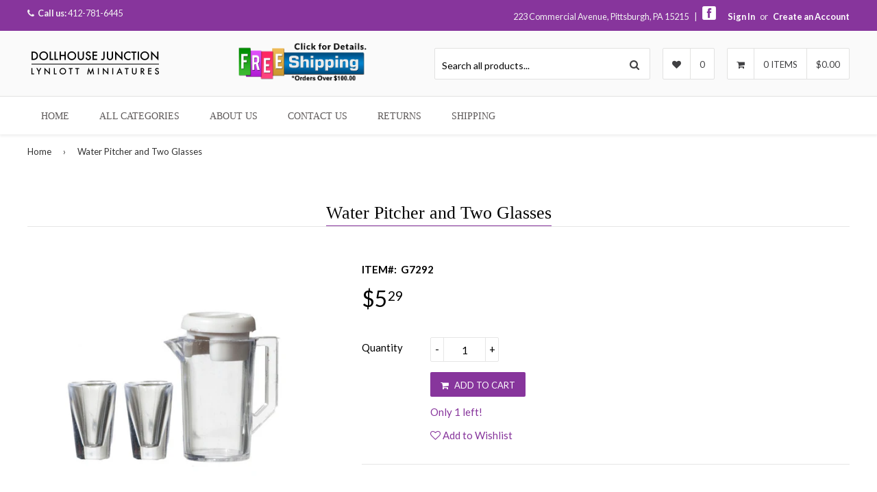

--- FILE ---
content_type: text/html; charset=utf-8
request_url: https://dollhousejunction.com/products/water-pitcher-and-two-glasses
body_size: 21855
content:
<!DOCTYPE html>
<!--[if lt IE 7]><html class="no-js lt-ie9 lt-ie8 lt-ie7" lang="en"> <![endif]-->
<!--[if IE 7]><html class="no-js lt-ie9 lt-ie8" lang="en"> <![endif]-->
<!--[if IE 8]><html class="no-js lt-ie9" lang="en"> <![endif]-->
<!--[if IE 9 ]><html class="ie9 no-js"> <![endif]-->
<!--[if (gt IE 9)|!(IE)]><!--> <html class="no-touch no-js"> <!--<![endif]-->
<head>

  <!-- Basic page needs ================================================== -->
  <meta charset="utf-8">
  <meta http-equiv="X-UA-Compatible" content="IE=edge">

  
  <link rel="shortcut icon" href="//dollhousejunction.com/cdn/shop/t/4/assets/favicon.png?v=161920633761991298401473881462" type="image/png" />
  

  <!-- Title and description ================================================== -->
  <title>
  Water Pitcher and Two Glasses &ndash; Dollhouse Junction
  </title>

  
  <meta name="description" content="1:12 Miniature Scale">
  

  <!-- Product meta ================================================== -->
  
  <meta property="og:type" content="product">
  <meta property="og:title" content="Water Pitcher and Two Glasses">
  
  <meta property="og:image" content="http://dollhousejunction.com/cdn/shop/products/AZG7293-2_grande.jpg?v=1473354857">
  <meta property="og:image:secure_url" content="https://dollhousejunction.com/cdn/shop/products/AZG7293-2_grande.jpg?v=1473354857">
  
  <meta property="og:price:amount" content="5.29">
  <meta property="og:price:currency" content="USD">


  <meta property="og:description" content="1:12 Miniature Scale">

  <meta property="og:url" content="https://dollhousejunction.com/products/water-pitcher-and-two-glasses">
  <meta property="og:site_name" content="Dollhouse Junction">

  
  
  
  <meta name="twitter:site" content="@">


  <meta name="twitter:card" content="product">
  <meta name="twitter:title" content="Water Pitcher and Two Glasses">
  <meta name="twitter:description" content="1:12 Miniature Scale Plastic Pitcher with removable lid and two cups. ">
  <meta name="twitter:image" content="https://dollhousejunction.com/cdn/shop/products/AZG7293-2_medium.jpg?v=1473354857">
  <meta name="twitter:image:width" content="240">
  <meta name="twitter:image:height" content="240">
  <meta name="twitter:label1" content="Price">
  <meta name="twitter:data1" content="$5.29 USD">
  
  <meta name="twitter:label2" content="Brand">
  <meta name="twitter:data2" content="Aztec Imports">
  



  <!-- Helpers ================================================== -->
  <link rel="canonical" href="https://dollhousejunction.com/products/water-pitcher-and-two-glasses">
  <meta name="viewport" content="width=device-width,initial-scale=1">

  
  <!-- Ajaxify Cart Plugin ================================================== -->
  <link href="//dollhousejunction.com/cdn/shop/t/4/assets/ajaxify.scss.css?v=58289933376816179601471205530" rel="stylesheet" type="text/css" media="all" />
  
  
   <!-- Font Awesome css ================================================== -->
   <link href="//dollhousejunction.com/cdn/shop/t/4/assets/font-awesome.min.css?v=70752954274129021861674756134" rel="stylesheet" type="text/css" media="all" />
  
  <!-- Animate css ================================================== -->
  <link href="//dollhousejunction.com/cdn/shop/t/4/assets/animate.css?v=15441827370876286321465184100" rel="stylesheet" type="text/css" media="all" />
 
  
   <!-- Owl Carousel css ================================================== -->
  <link href="//dollhousejunction.com/cdn/shop/t/4/assets/owl-carousel.css?v=120959456424182716101465184105" rel="stylesheet" type="text/css" media="all" />
  
  
  <!-- Magnific Popup core CSS file ================================================== -->
  <link href="//dollhousejunction.com/cdn/shop/t/4/assets/magnific-popup.css?v=118664502954359642581465184105" rel="stylesheet" type="text/css" media="all" />
 

  <!-- CSS ================================================== -->
  <link href="//dollhousejunction.com/cdn/shop/t/4/assets/timber.scss.css?v=67617872273761131061674756134" rel="stylesheet" type="text/css" media="all" />
  <link href="//dollhousejunction.com/cdn/shop/t/4/assets/font-awesome-icons.css?v=176067538500048350461465184110" rel="stylesheet" type="text/css" media="all" />
  
  
  
  
  <link href="//fonts.googleapis.com/css?family=Lato:400,700" rel="stylesheet" type="text/css" media="all" />




  
  <!-- Header hook for plugins ================================================== -->
  <script>window.performance && window.performance.mark && window.performance.mark('shopify.content_for_header.start');</script><meta id="shopify-digital-wallet" name="shopify-digital-wallet" content="/13297079/digital_wallets/dialog">
<meta name="shopify-checkout-api-token" content="d2bd3a0f3e3192cfade9bc00ea6c069c">
<meta id="in-context-paypal-metadata" data-shop-id="13297079" data-venmo-supported="false" data-environment="production" data-locale="en_US" data-paypal-v4="true" data-currency="USD">
<link rel="alternate" type="application/json+oembed" href="https://dollhousejunction.com/products/water-pitcher-and-two-glasses.oembed">
<script async="async" src="/checkouts/internal/preloads.js?locale=en-US"></script>
<link rel="preconnect" href="https://shop.app" crossorigin="anonymous">
<script async="async" src="https://shop.app/checkouts/internal/preloads.js?locale=en-US&shop_id=13297079" crossorigin="anonymous"></script>
<script id="apple-pay-shop-capabilities" type="application/json">{"shopId":13297079,"countryCode":"US","currencyCode":"USD","merchantCapabilities":["supports3DS"],"merchantId":"gid:\/\/shopify\/Shop\/13297079","merchantName":"Dollhouse Junction","requiredBillingContactFields":["postalAddress","email"],"requiredShippingContactFields":["postalAddress","email"],"shippingType":"shipping","supportedNetworks":["visa","masterCard","amex","discover","elo","jcb"],"total":{"type":"pending","label":"Dollhouse Junction","amount":"1.00"},"shopifyPaymentsEnabled":true,"supportsSubscriptions":true}</script>
<script id="shopify-features" type="application/json">{"accessToken":"d2bd3a0f3e3192cfade9bc00ea6c069c","betas":["rich-media-storefront-analytics"],"domain":"dollhousejunction.com","predictiveSearch":true,"shopId":13297079,"locale":"en"}</script>
<script>var Shopify = Shopify || {};
Shopify.shop = "dollhousejunction.myshopify.com";
Shopify.locale = "en";
Shopify.currency = {"active":"USD","rate":"1.0"};
Shopify.country = "US";
Shopify.theme = {"name":"Responsival","id":106146113,"schema_name":null,"schema_version":null,"theme_store_id":null,"role":"main"};
Shopify.theme.handle = "null";
Shopify.theme.style = {"id":null,"handle":null};
Shopify.cdnHost = "dollhousejunction.com/cdn";
Shopify.routes = Shopify.routes || {};
Shopify.routes.root = "/";</script>
<script type="module">!function(o){(o.Shopify=o.Shopify||{}).modules=!0}(window);</script>
<script>!function(o){function n(){var o=[];function n(){o.push(Array.prototype.slice.apply(arguments))}return n.q=o,n}var t=o.Shopify=o.Shopify||{};t.loadFeatures=n(),t.autoloadFeatures=n()}(window);</script>
<script>
  window.ShopifyPay = window.ShopifyPay || {};
  window.ShopifyPay.apiHost = "shop.app\/pay";
  window.ShopifyPay.redirectState = null;
</script>
<script id="shop-js-analytics" type="application/json">{"pageType":"product"}</script>
<script defer="defer" async type="module" src="//dollhousejunction.com/cdn/shopifycloud/shop-js/modules/v2/client.init-shop-cart-sync_WVOgQShq.en.esm.js"></script>
<script defer="defer" async type="module" src="//dollhousejunction.com/cdn/shopifycloud/shop-js/modules/v2/chunk.common_C_13GLB1.esm.js"></script>
<script defer="defer" async type="module" src="//dollhousejunction.com/cdn/shopifycloud/shop-js/modules/v2/chunk.modal_CLfMGd0m.esm.js"></script>
<script type="module">
  await import("//dollhousejunction.com/cdn/shopifycloud/shop-js/modules/v2/client.init-shop-cart-sync_WVOgQShq.en.esm.js");
await import("//dollhousejunction.com/cdn/shopifycloud/shop-js/modules/v2/chunk.common_C_13GLB1.esm.js");
await import("//dollhousejunction.com/cdn/shopifycloud/shop-js/modules/v2/chunk.modal_CLfMGd0m.esm.js");

  window.Shopify.SignInWithShop?.initShopCartSync?.({"fedCMEnabled":true,"windoidEnabled":true});

</script>
<script>
  window.Shopify = window.Shopify || {};
  if (!window.Shopify.featureAssets) window.Shopify.featureAssets = {};
  window.Shopify.featureAssets['shop-js'] = {"shop-cart-sync":["modules/v2/client.shop-cart-sync_DuR37GeY.en.esm.js","modules/v2/chunk.common_C_13GLB1.esm.js","modules/v2/chunk.modal_CLfMGd0m.esm.js"],"init-fed-cm":["modules/v2/client.init-fed-cm_BucUoe6W.en.esm.js","modules/v2/chunk.common_C_13GLB1.esm.js","modules/v2/chunk.modal_CLfMGd0m.esm.js"],"shop-toast-manager":["modules/v2/client.shop-toast-manager_B0JfrpKj.en.esm.js","modules/v2/chunk.common_C_13GLB1.esm.js","modules/v2/chunk.modal_CLfMGd0m.esm.js"],"init-shop-cart-sync":["modules/v2/client.init-shop-cart-sync_WVOgQShq.en.esm.js","modules/v2/chunk.common_C_13GLB1.esm.js","modules/v2/chunk.modal_CLfMGd0m.esm.js"],"shop-button":["modules/v2/client.shop-button_B_U3bv27.en.esm.js","modules/v2/chunk.common_C_13GLB1.esm.js","modules/v2/chunk.modal_CLfMGd0m.esm.js"],"init-windoid":["modules/v2/client.init-windoid_DuP9q_di.en.esm.js","modules/v2/chunk.common_C_13GLB1.esm.js","modules/v2/chunk.modal_CLfMGd0m.esm.js"],"shop-cash-offers":["modules/v2/client.shop-cash-offers_BmULhtno.en.esm.js","modules/v2/chunk.common_C_13GLB1.esm.js","modules/v2/chunk.modal_CLfMGd0m.esm.js"],"pay-button":["modules/v2/client.pay-button_CrPSEbOK.en.esm.js","modules/v2/chunk.common_C_13GLB1.esm.js","modules/v2/chunk.modal_CLfMGd0m.esm.js"],"init-customer-accounts":["modules/v2/client.init-customer-accounts_jNk9cPYQ.en.esm.js","modules/v2/client.shop-login-button_DJ5ldayH.en.esm.js","modules/v2/chunk.common_C_13GLB1.esm.js","modules/v2/chunk.modal_CLfMGd0m.esm.js"],"avatar":["modules/v2/client.avatar_BTnouDA3.en.esm.js"],"checkout-modal":["modules/v2/client.checkout-modal_pBPyh9w8.en.esm.js","modules/v2/chunk.common_C_13GLB1.esm.js","modules/v2/chunk.modal_CLfMGd0m.esm.js"],"init-shop-for-new-customer-accounts":["modules/v2/client.init-shop-for-new-customer-accounts_BUoCy7a5.en.esm.js","modules/v2/client.shop-login-button_DJ5ldayH.en.esm.js","modules/v2/chunk.common_C_13GLB1.esm.js","modules/v2/chunk.modal_CLfMGd0m.esm.js"],"init-customer-accounts-sign-up":["modules/v2/client.init-customer-accounts-sign-up_CnczCz9H.en.esm.js","modules/v2/client.shop-login-button_DJ5ldayH.en.esm.js","modules/v2/chunk.common_C_13GLB1.esm.js","modules/v2/chunk.modal_CLfMGd0m.esm.js"],"init-shop-email-lookup-coordinator":["modules/v2/client.init-shop-email-lookup-coordinator_CzjY5t9o.en.esm.js","modules/v2/chunk.common_C_13GLB1.esm.js","modules/v2/chunk.modal_CLfMGd0m.esm.js"],"shop-follow-button":["modules/v2/client.shop-follow-button_CsYC63q7.en.esm.js","modules/v2/chunk.common_C_13GLB1.esm.js","modules/v2/chunk.modal_CLfMGd0m.esm.js"],"shop-login-button":["modules/v2/client.shop-login-button_DJ5ldayH.en.esm.js","modules/v2/chunk.common_C_13GLB1.esm.js","modules/v2/chunk.modal_CLfMGd0m.esm.js"],"shop-login":["modules/v2/client.shop-login_B9ccPdmx.en.esm.js","modules/v2/chunk.common_C_13GLB1.esm.js","modules/v2/chunk.modal_CLfMGd0m.esm.js"],"lead-capture":["modules/v2/client.lead-capture_D0K_KgYb.en.esm.js","modules/v2/chunk.common_C_13GLB1.esm.js","modules/v2/chunk.modal_CLfMGd0m.esm.js"],"payment-terms":["modules/v2/client.payment-terms_BWmiNN46.en.esm.js","modules/v2/chunk.common_C_13GLB1.esm.js","modules/v2/chunk.modal_CLfMGd0m.esm.js"]};
</script>
<script>(function() {
  var isLoaded = false;
  function asyncLoad() {
    if (isLoaded) return;
    isLoaded = true;
    var urls = ["\/\/shopify.privy.com\/widget.js?shop=dollhousejunction.myshopify.com","https:\/\/chimpstatic.com\/mcjs-connected\/js\/users\/8e9e4ed1f052112b90326d203\/e21df37152ceefa4c576c8ee1.js?shop=dollhousejunction.myshopify.com","https:\/\/cdn-stamped-io.azureedge.net\/files\/shopify.v2.min.js?shop=dollhousejunction.myshopify.com","https:\/\/scripttags.justuno.com\/shopify_justuno_13297079_57091560-ef2d-11e8-a513-cf74970e459e.js?shop=dollhousejunction.myshopify.com","https:\/\/chimpstatic.com\/mcjs-connected\/js\/users\/8e9e4ed1f052112b90326d203\/aeb4ccc63c8b0b77a69455dc5.js?shop=dollhousejunction.myshopify.com","https:\/\/cdn1.stamped.io\/files\/shopify.v2.min.js?shop=dollhousejunction.myshopify.com"];
    for (var i = 0; i < urls.length; i++) {
      var s = document.createElement('script');
      s.type = 'text/javascript';
      s.async = true;
      s.src = urls[i];
      var x = document.getElementsByTagName('script')[0];
      x.parentNode.insertBefore(s, x);
    }
  };
  if(window.attachEvent) {
    window.attachEvent('onload', asyncLoad);
  } else {
    window.addEventListener('load', asyncLoad, false);
  }
})();</script>
<script id="__st">var __st={"a":13297079,"offset":-18000,"reqid":"04d7087d-667a-4426-a1ca-e2853fb775e2-1769548290","pageurl":"dollhousejunction.com\/products\/water-pitcher-and-two-glasses","u":"a72215deabf7","p":"product","rtyp":"product","rid":7471897985};</script>
<script>window.ShopifyPaypalV4VisibilityTracking = true;</script>
<script id="captcha-bootstrap">!function(){'use strict';const t='contact',e='account',n='new_comment',o=[[t,t],['blogs',n],['comments',n],[t,'customer']],c=[[e,'customer_login'],[e,'guest_login'],[e,'recover_customer_password'],[e,'create_customer']],r=t=>t.map((([t,e])=>`form[action*='/${t}']:not([data-nocaptcha='true']) input[name='form_type'][value='${e}']`)).join(','),a=t=>()=>t?[...document.querySelectorAll(t)].map((t=>t.form)):[];function s(){const t=[...o],e=r(t);return a(e)}const i='password',u='form_key',d=['recaptcha-v3-token','g-recaptcha-response','h-captcha-response',i],f=()=>{try{return window.sessionStorage}catch{return}},m='__shopify_v',_=t=>t.elements[u];function p(t,e,n=!1){try{const o=window.sessionStorage,c=JSON.parse(o.getItem(e)),{data:r}=function(t){const{data:e,action:n}=t;return t[m]||n?{data:e,action:n}:{data:t,action:n}}(c);for(const[e,n]of Object.entries(r))t.elements[e]&&(t.elements[e].value=n);n&&o.removeItem(e)}catch(o){console.error('form repopulation failed',{error:o})}}const l='form_type',E='cptcha';function T(t){t.dataset[E]=!0}const w=window,h=w.document,L='Shopify',v='ce_forms',y='captcha';let A=!1;((t,e)=>{const n=(g='f06e6c50-85a8-45c8-87d0-21a2b65856fe',I='https://cdn.shopify.com/shopifycloud/storefront-forms-hcaptcha/ce_storefront_forms_captcha_hcaptcha.v1.5.2.iife.js',D={infoText:'Protected by hCaptcha',privacyText:'Privacy',termsText:'Terms'},(t,e,n)=>{const o=w[L][v],c=o.bindForm;if(c)return c(t,g,e,D).then(n);var r;o.q.push([[t,g,e,D],n]),r=I,A||(h.body.append(Object.assign(h.createElement('script'),{id:'captcha-provider',async:!0,src:r})),A=!0)});var g,I,D;w[L]=w[L]||{},w[L][v]=w[L][v]||{},w[L][v].q=[],w[L][y]=w[L][y]||{},w[L][y].protect=function(t,e){n(t,void 0,e),T(t)},Object.freeze(w[L][y]),function(t,e,n,w,h,L){const[v,y,A,g]=function(t,e,n){const i=e?o:[],u=t?c:[],d=[...i,...u],f=r(d),m=r(i),_=r(d.filter((([t,e])=>n.includes(e))));return[a(f),a(m),a(_),s()]}(w,h,L),I=t=>{const e=t.target;return e instanceof HTMLFormElement?e:e&&e.form},D=t=>v().includes(t);t.addEventListener('submit',(t=>{const e=I(t);if(!e)return;const n=D(e)&&!e.dataset.hcaptchaBound&&!e.dataset.recaptchaBound,o=_(e),c=g().includes(e)&&(!o||!o.value);(n||c)&&t.preventDefault(),c&&!n&&(function(t){try{if(!f())return;!function(t){const e=f();if(!e)return;const n=_(t);if(!n)return;const o=n.value;o&&e.removeItem(o)}(t);const e=Array.from(Array(32),(()=>Math.random().toString(36)[2])).join('');!function(t,e){_(t)||t.append(Object.assign(document.createElement('input'),{type:'hidden',name:u})),t.elements[u].value=e}(t,e),function(t,e){const n=f();if(!n)return;const o=[...t.querySelectorAll(`input[type='${i}']`)].map((({name:t})=>t)),c=[...d,...o],r={};for(const[a,s]of new FormData(t).entries())c.includes(a)||(r[a]=s);n.setItem(e,JSON.stringify({[m]:1,action:t.action,data:r}))}(t,e)}catch(e){console.error('failed to persist form',e)}}(e),e.submit())}));const S=(t,e)=>{t&&!t.dataset[E]&&(n(t,e.some((e=>e===t))),T(t))};for(const o of['focusin','change'])t.addEventListener(o,(t=>{const e=I(t);D(e)&&S(e,y())}));const B=e.get('form_key'),M=e.get(l),P=B&&M;t.addEventListener('DOMContentLoaded',(()=>{const t=y();if(P)for(const e of t)e.elements[l].value===M&&p(e,B);[...new Set([...A(),...v().filter((t=>'true'===t.dataset.shopifyCaptcha))])].forEach((e=>S(e,t)))}))}(h,new URLSearchParams(w.location.search),n,t,e,['guest_login'])})(!0,!0)}();</script>
<script integrity="sha256-4kQ18oKyAcykRKYeNunJcIwy7WH5gtpwJnB7kiuLZ1E=" data-source-attribution="shopify.loadfeatures" defer="defer" src="//dollhousejunction.com/cdn/shopifycloud/storefront/assets/storefront/load_feature-a0a9edcb.js" crossorigin="anonymous"></script>
<script crossorigin="anonymous" defer="defer" src="//dollhousejunction.com/cdn/shopifycloud/storefront/assets/shopify_pay/storefront-65b4c6d7.js?v=20250812"></script>
<script data-source-attribution="shopify.dynamic_checkout.dynamic.init">var Shopify=Shopify||{};Shopify.PaymentButton=Shopify.PaymentButton||{isStorefrontPortableWallets:!0,init:function(){window.Shopify.PaymentButton.init=function(){};var t=document.createElement("script");t.src="https://dollhousejunction.com/cdn/shopifycloud/portable-wallets/latest/portable-wallets.en.js",t.type="module",document.head.appendChild(t)}};
</script>
<script data-source-attribution="shopify.dynamic_checkout.buyer_consent">
  function portableWalletsHideBuyerConsent(e){var t=document.getElementById("shopify-buyer-consent"),n=document.getElementById("shopify-subscription-policy-button");t&&n&&(t.classList.add("hidden"),t.setAttribute("aria-hidden","true"),n.removeEventListener("click",e))}function portableWalletsShowBuyerConsent(e){var t=document.getElementById("shopify-buyer-consent"),n=document.getElementById("shopify-subscription-policy-button");t&&n&&(t.classList.remove("hidden"),t.removeAttribute("aria-hidden"),n.addEventListener("click",e))}window.Shopify?.PaymentButton&&(window.Shopify.PaymentButton.hideBuyerConsent=portableWalletsHideBuyerConsent,window.Shopify.PaymentButton.showBuyerConsent=portableWalletsShowBuyerConsent);
</script>
<script data-source-attribution="shopify.dynamic_checkout.cart.bootstrap">document.addEventListener("DOMContentLoaded",(function(){function t(){return document.querySelector("shopify-accelerated-checkout-cart, shopify-accelerated-checkout")}if(t())Shopify.PaymentButton.init();else{new MutationObserver((function(e,n){t()&&(Shopify.PaymentButton.init(),n.disconnect())})).observe(document.body,{childList:!0,subtree:!0})}}));
</script>
<link id="shopify-accelerated-checkout-styles" rel="stylesheet" media="screen" href="https://dollhousejunction.com/cdn/shopifycloud/portable-wallets/latest/accelerated-checkout-backwards-compat.css" crossorigin="anonymous">
<style id="shopify-accelerated-checkout-cart">
        #shopify-buyer-consent {
  margin-top: 1em;
  display: inline-block;
  width: 100%;
}

#shopify-buyer-consent.hidden {
  display: none;
}

#shopify-subscription-policy-button {
  background: none;
  border: none;
  padding: 0;
  text-decoration: underline;
  font-size: inherit;
  cursor: pointer;
}

#shopify-subscription-policy-button::before {
  box-shadow: none;
}

      </style>

<script>window.performance && window.performance.mark && window.performance.mark('shopify.content_for_header.end');</script>

  

<!--[if lt IE 9]>
<script src="//html5shiv.googlecode.com/svn/trunk/html5.js" type="text/javascript"></script>
<script src="//dollhousejunction.com/cdn/shop/t/4/assets/respond.min.js?v=52248677837542619231465184105" type="text/javascript"></script>
<link href="//dollhousejunction.com/cdn/shop/t/4/assets/respond-proxy.html" id="respond-proxy" rel="respond-proxy" />
<link href="//dollhousejunction.com/search?q=1614b03d8480379c4a9a2cbe119958cd" id="respond-redirect" rel="respond-redirect" />
<script src="//dollhousejunction.com/search?q=1614b03d8480379c4a9a2cbe119958cd" type="text/javascript"></script>
<![endif]-->


  
  

  <!-- jQuery ================================================== -->
  <script src="//dollhousejunction.com/cdn/shop/t/4/assets/jquery-v2.1.0.js?v=136040711958047356141465184104" type="text/javascript"></script>
  <script src="//dollhousejunction.com/cdn/shop/t/4/assets/modernizr.min.js?v=26620055551102246001465184105" type="text/javascript"></script>
   
  
  <!-- Owl Carousel ================================================== -->
  <script src="//dollhousejunction.com/cdn/shop/t/4/assets/owl-carousel.js?v=97797112108559802911465184105" type="text/javascript"></script>
  
  
  <!-- Custom thumbnails since Shopify do not offer this feature  ================================================== -->
  <script src="//dollhousejunction.com/cdn/shop/t/4/assets/aspectcorrect.js?v=74992518480500470361465184100" type="text/javascript"></script>
  <script src="//dollhousejunction.com/cdn/shop/t/4/assets/thumbnail-crop.js?v=99787526098034325061465184107" type="text/javascript"></script>
  
  
  <!-- QuickView -->
  <script src="//dollhousejunction.com/cdn/shopifycloud/storefront/assets/themes_support/option_selection-b017cd28.js" type="text/javascript"></script>
   
  
<link href="https://monorail-edge.shopifysvc.com" rel="dns-prefetch">
<script>(function(){if ("sendBeacon" in navigator && "performance" in window) {try {var session_token_from_headers = performance.getEntriesByType('navigation')[0].serverTiming.find(x => x.name == '_s').description;} catch {var session_token_from_headers = undefined;}var session_cookie_matches = document.cookie.match(/_shopify_s=([^;]*)/);var session_token_from_cookie = session_cookie_matches && session_cookie_matches.length === 2 ? session_cookie_matches[1] : "";var session_token = session_token_from_headers || session_token_from_cookie || "";function handle_abandonment_event(e) {var entries = performance.getEntries().filter(function(entry) {return /monorail-edge.shopifysvc.com/.test(entry.name);});if (!window.abandonment_tracked && entries.length === 0) {window.abandonment_tracked = true;var currentMs = Date.now();var navigation_start = performance.timing.navigationStart;var payload = {shop_id: 13297079,url: window.location.href,navigation_start,duration: currentMs - navigation_start,session_token,page_type: "product"};window.navigator.sendBeacon("https://monorail-edge.shopifysvc.com/v1/produce", JSON.stringify({schema_id: "online_store_buyer_site_abandonment/1.1",payload: payload,metadata: {event_created_at_ms: currentMs,event_sent_at_ms: currentMs}}));}}window.addEventListener('pagehide', handle_abandonment_event);}}());</script>
<script id="web-pixels-manager-setup">(function e(e,d,r,n,o){if(void 0===o&&(o={}),!Boolean(null===(a=null===(i=window.Shopify)||void 0===i?void 0:i.analytics)||void 0===a?void 0:a.replayQueue)){var i,a;window.Shopify=window.Shopify||{};var t=window.Shopify;t.analytics=t.analytics||{};var s=t.analytics;s.replayQueue=[],s.publish=function(e,d,r){return s.replayQueue.push([e,d,r]),!0};try{self.performance.mark("wpm:start")}catch(e){}var l=function(){var e={modern:/Edge?\/(1{2}[4-9]|1[2-9]\d|[2-9]\d{2}|\d{4,})\.\d+(\.\d+|)|Firefox\/(1{2}[4-9]|1[2-9]\d|[2-9]\d{2}|\d{4,})\.\d+(\.\d+|)|Chrom(ium|e)\/(9{2}|\d{3,})\.\d+(\.\d+|)|(Maci|X1{2}).+ Version\/(15\.\d+|(1[6-9]|[2-9]\d|\d{3,})\.\d+)([,.]\d+|)( \(\w+\)|)( Mobile\/\w+|) Safari\/|Chrome.+OPR\/(9{2}|\d{3,})\.\d+\.\d+|(CPU[ +]OS|iPhone[ +]OS|CPU[ +]iPhone|CPU IPhone OS|CPU iPad OS)[ +]+(15[._]\d+|(1[6-9]|[2-9]\d|\d{3,})[._]\d+)([._]\d+|)|Android:?[ /-](13[3-9]|1[4-9]\d|[2-9]\d{2}|\d{4,})(\.\d+|)(\.\d+|)|Android.+Firefox\/(13[5-9]|1[4-9]\d|[2-9]\d{2}|\d{4,})\.\d+(\.\d+|)|Android.+Chrom(ium|e)\/(13[3-9]|1[4-9]\d|[2-9]\d{2}|\d{4,})\.\d+(\.\d+|)|SamsungBrowser\/([2-9]\d|\d{3,})\.\d+/,legacy:/Edge?\/(1[6-9]|[2-9]\d|\d{3,})\.\d+(\.\d+|)|Firefox\/(5[4-9]|[6-9]\d|\d{3,})\.\d+(\.\d+|)|Chrom(ium|e)\/(5[1-9]|[6-9]\d|\d{3,})\.\d+(\.\d+|)([\d.]+$|.*Safari\/(?![\d.]+ Edge\/[\d.]+$))|(Maci|X1{2}).+ Version\/(10\.\d+|(1[1-9]|[2-9]\d|\d{3,})\.\d+)([,.]\d+|)( \(\w+\)|)( Mobile\/\w+|) Safari\/|Chrome.+OPR\/(3[89]|[4-9]\d|\d{3,})\.\d+\.\d+|(CPU[ +]OS|iPhone[ +]OS|CPU[ +]iPhone|CPU IPhone OS|CPU iPad OS)[ +]+(10[._]\d+|(1[1-9]|[2-9]\d|\d{3,})[._]\d+)([._]\d+|)|Android:?[ /-](13[3-9]|1[4-9]\d|[2-9]\d{2}|\d{4,})(\.\d+|)(\.\d+|)|Mobile Safari.+OPR\/([89]\d|\d{3,})\.\d+\.\d+|Android.+Firefox\/(13[5-9]|1[4-9]\d|[2-9]\d{2}|\d{4,})\.\d+(\.\d+|)|Android.+Chrom(ium|e)\/(13[3-9]|1[4-9]\d|[2-9]\d{2}|\d{4,})\.\d+(\.\d+|)|Android.+(UC? ?Browser|UCWEB|U3)[ /]?(15\.([5-9]|\d{2,})|(1[6-9]|[2-9]\d|\d{3,})\.\d+)\.\d+|SamsungBrowser\/(5\.\d+|([6-9]|\d{2,})\.\d+)|Android.+MQ{2}Browser\/(14(\.(9|\d{2,})|)|(1[5-9]|[2-9]\d|\d{3,})(\.\d+|))(\.\d+|)|K[Aa][Ii]OS\/(3\.\d+|([4-9]|\d{2,})\.\d+)(\.\d+|)/},d=e.modern,r=e.legacy,n=navigator.userAgent;return n.match(d)?"modern":n.match(r)?"legacy":"unknown"}(),u="modern"===l?"modern":"legacy",c=(null!=n?n:{modern:"",legacy:""})[u],f=function(e){return[e.baseUrl,"/wpm","/b",e.hashVersion,"modern"===e.buildTarget?"m":"l",".js"].join("")}({baseUrl:d,hashVersion:r,buildTarget:u}),m=function(e){var d=e.version,r=e.bundleTarget,n=e.surface,o=e.pageUrl,i=e.monorailEndpoint;return{emit:function(e){var a=e.status,t=e.errorMsg,s=(new Date).getTime(),l=JSON.stringify({metadata:{event_sent_at_ms:s},events:[{schema_id:"web_pixels_manager_load/3.1",payload:{version:d,bundle_target:r,page_url:o,status:a,surface:n,error_msg:t},metadata:{event_created_at_ms:s}}]});if(!i)return console&&console.warn&&console.warn("[Web Pixels Manager] No Monorail endpoint provided, skipping logging."),!1;try{return self.navigator.sendBeacon.bind(self.navigator)(i,l)}catch(e){}var u=new XMLHttpRequest;try{return u.open("POST",i,!0),u.setRequestHeader("Content-Type","text/plain"),u.send(l),!0}catch(e){return console&&console.warn&&console.warn("[Web Pixels Manager] Got an unhandled error while logging to Monorail."),!1}}}}({version:r,bundleTarget:l,surface:e.surface,pageUrl:self.location.href,monorailEndpoint:e.monorailEndpoint});try{o.browserTarget=l,function(e){var d=e.src,r=e.async,n=void 0===r||r,o=e.onload,i=e.onerror,a=e.sri,t=e.scriptDataAttributes,s=void 0===t?{}:t,l=document.createElement("script"),u=document.querySelector("head"),c=document.querySelector("body");if(l.async=n,l.src=d,a&&(l.integrity=a,l.crossOrigin="anonymous"),s)for(var f in s)if(Object.prototype.hasOwnProperty.call(s,f))try{l.dataset[f]=s[f]}catch(e){}if(o&&l.addEventListener("load",o),i&&l.addEventListener("error",i),u)u.appendChild(l);else{if(!c)throw new Error("Did not find a head or body element to append the script");c.appendChild(l)}}({src:f,async:!0,onload:function(){if(!function(){var e,d;return Boolean(null===(d=null===(e=window.Shopify)||void 0===e?void 0:e.analytics)||void 0===d?void 0:d.initialized)}()){var d=window.webPixelsManager.init(e)||void 0;if(d){var r=window.Shopify.analytics;r.replayQueue.forEach((function(e){var r=e[0],n=e[1],o=e[2];d.publishCustomEvent(r,n,o)})),r.replayQueue=[],r.publish=d.publishCustomEvent,r.visitor=d.visitor,r.initialized=!0}}},onerror:function(){return m.emit({status:"failed",errorMsg:"".concat(f," has failed to load")})},sri:function(e){var d=/^sha384-[A-Za-z0-9+/=]+$/;return"string"==typeof e&&d.test(e)}(c)?c:"",scriptDataAttributes:o}),m.emit({status:"loading"})}catch(e){m.emit({status:"failed",errorMsg:(null==e?void 0:e.message)||"Unknown error"})}}})({shopId: 13297079,storefrontBaseUrl: "https://dollhousejunction.com",extensionsBaseUrl: "https://extensions.shopifycdn.com/cdn/shopifycloud/web-pixels-manager",monorailEndpoint: "https://monorail-edge.shopifysvc.com/unstable/produce_batch",surface: "storefront-renderer",enabledBetaFlags: ["2dca8a86"],webPixelsConfigList: [{"id":"68845611","eventPayloadVersion":"v1","runtimeContext":"LAX","scriptVersion":"1","type":"CUSTOM","privacyPurposes":["ANALYTICS"],"name":"Google Analytics tag (migrated)"},{"id":"shopify-app-pixel","configuration":"{}","eventPayloadVersion":"v1","runtimeContext":"STRICT","scriptVersion":"0450","apiClientId":"shopify-pixel","type":"APP","privacyPurposes":["ANALYTICS","MARKETING"]},{"id":"shopify-custom-pixel","eventPayloadVersion":"v1","runtimeContext":"LAX","scriptVersion":"0450","apiClientId":"shopify-pixel","type":"CUSTOM","privacyPurposes":["ANALYTICS","MARKETING"]}],isMerchantRequest: false,initData: {"shop":{"name":"Dollhouse Junction","paymentSettings":{"currencyCode":"USD"},"myshopifyDomain":"dollhousejunction.myshopify.com","countryCode":"US","storefrontUrl":"https:\/\/dollhousejunction.com"},"customer":null,"cart":null,"checkout":null,"productVariants":[{"price":{"amount":5.29,"currencyCode":"USD"},"product":{"title":"Water Pitcher and Two Glasses","vendor":"Aztec Imports","id":"7471897985","untranslatedTitle":"Water Pitcher and Two Glasses","url":"\/products\/water-pitcher-and-two-glasses","type":""},"id":"23655159297","image":{"src":"\/\/dollhousejunction.com\/cdn\/shop\/products\/AZG7293-2.jpg?v=1473354857"},"sku":"G7292","title":"Default Title","untranslatedTitle":"Default Title"}],"purchasingCompany":null},},"https://dollhousejunction.com/cdn","fcfee988w5aeb613cpc8e4bc33m6693e112",{"modern":"","legacy":""},{"shopId":"13297079","storefrontBaseUrl":"https:\/\/dollhousejunction.com","extensionBaseUrl":"https:\/\/extensions.shopifycdn.com\/cdn\/shopifycloud\/web-pixels-manager","surface":"storefront-renderer","enabledBetaFlags":"[\"2dca8a86\"]","isMerchantRequest":"false","hashVersion":"fcfee988w5aeb613cpc8e4bc33m6693e112","publish":"custom","events":"[[\"page_viewed\",{}],[\"product_viewed\",{\"productVariant\":{\"price\":{\"amount\":5.29,\"currencyCode\":\"USD\"},\"product\":{\"title\":\"Water Pitcher and Two Glasses\",\"vendor\":\"Aztec Imports\",\"id\":\"7471897985\",\"untranslatedTitle\":\"Water Pitcher and Two Glasses\",\"url\":\"\/products\/water-pitcher-and-two-glasses\",\"type\":\"\"},\"id\":\"23655159297\",\"image\":{\"src\":\"\/\/dollhousejunction.com\/cdn\/shop\/products\/AZG7293-2.jpg?v=1473354857\"},\"sku\":\"G7292\",\"title\":\"Default Title\",\"untranslatedTitle\":\"Default Title\"}}]]"});</script><script>
  window.ShopifyAnalytics = window.ShopifyAnalytics || {};
  window.ShopifyAnalytics.meta = window.ShopifyAnalytics.meta || {};
  window.ShopifyAnalytics.meta.currency = 'USD';
  var meta = {"product":{"id":7471897985,"gid":"gid:\/\/shopify\/Product\/7471897985","vendor":"Aztec Imports","type":"","handle":"water-pitcher-and-two-glasses","variants":[{"id":23655159297,"price":529,"name":"Water Pitcher and Two Glasses","public_title":null,"sku":"G7292"}],"remote":false},"page":{"pageType":"product","resourceType":"product","resourceId":7471897985,"requestId":"04d7087d-667a-4426-a1ca-e2853fb775e2-1769548290"}};
  for (var attr in meta) {
    window.ShopifyAnalytics.meta[attr] = meta[attr];
  }
</script>
<script class="analytics">
  (function () {
    var customDocumentWrite = function(content) {
      var jquery = null;

      if (window.jQuery) {
        jquery = window.jQuery;
      } else if (window.Checkout && window.Checkout.$) {
        jquery = window.Checkout.$;
      }

      if (jquery) {
        jquery('body').append(content);
      }
    };

    var hasLoggedConversion = function(token) {
      if (token) {
        return document.cookie.indexOf('loggedConversion=' + token) !== -1;
      }
      return false;
    }

    var setCookieIfConversion = function(token) {
      if (token) {
        var twoMonthsFromNow = new Date(Date.now());
        twoMonthsFromNow.setMonth(twoMonthsFromNow.getMonth() + 2);

        document.cookie = 'loggedConversion=' + token + '; expires=' + twoMonthsFromNow;
      }
    }

    var trekkie = window.ShopifyAnalytics.lib = window.trekkie = window.trekkie || [];
    if (trekkie.integrations) {
      return;
    }
    trekkie.methods = [
      'identify',
      'page',
      'ready',
      'track',
      'trackForm',
      'trackLink'
    ];
    trekkie.factory = function(method) {
      return function() {
        var args = Array.prototype.slice.call(arguments);
        args.unshift(method);
        trekkie.push(args);
        return trekkie;
      };
    };
    for (var i = 0; i < trekkie.methods.length; i++) {
      var key = trekkie.methods[i];
      trekkie[key] = trekkie.factory(key);
    }
    trekkie.load = function(config) {
      trekkie.config = config || {};
      trekkie.config.initialDocumentCookie = document.cookie;
      var first = document.getElementsByTagName('script')[0];
      var script = document.createElement('script');
      script.type = 'text/javascript';
      script.onerror = function(e) {
        var scriptFallback = document.createElement('script');
        scriptFallback.type = 'text/javascript';
        scriptFallback.onerror = function(error) {
                var Monorail = {
      produce: function produce(monorailDomain, schemaId, payload) {
        var currentMs = new Date().getTime();
        var event = {
          schema_id: schemaId,
          payload: payload,
          metadata: {
            event_created_at_ms: currentMs,
            event_sent_at_ms: currentMs
          }
        };
        return Monorail.sendRequest("https://" + monorailDomain + "/v1/produce", JSON.stringify(event));
      },
      sendRequest: function sendRequest(endpointUrl, payload) {
        // Try the sendBeacon API
        if (window && window.navigator && typeof window.navigator.sendBeacon === 'function' && typeof window.Blob === 'function' && !Monorail.isIos12()) {
          var blobData = new window.Blob([payload], {
            type: 'text/plain'
          });

          if (window.navigator.sendBeacon(endpointUrl, blobData)) {
            return true;
          } // sendBeacon was not successful

        } // XHR beacon

        var xhr = new XMLHttpRequest();

        try {
          xhr.open('POST', endpointUrl);
          xhr.setRequestHeader('Content-Type', 'text/plain');
          xhr.send(payload);
        } catch (e) {
          console.log(e);
        }

        return false;
      },
      isIos12: function isIos12() {
        return window.navigator.userAgent.lastIndexOf('iPhone; CPU iPhone OS 12_') !== -1 || window.navigator.userAgent.lastIndexOf('iPad; CPU OS 12_') !== -1;
      }
    };
    Monorail.produce('monorail-edge.shopifysvc.com',
      'trekkie_storefront_load_errors/1.1',
      {shop_id: 13297079,
      theme_id: 106146113,
      app_name: "storefront",
      context_url: window.location.href,
      source_url: "//dollhousejunction.com/cdn/s/trekkie.storefront.a804e9514e4efded663580eddd6991fcc12b5451.min.js"});

        };
        scriptFallback.async = true;
        scriptFallback.src = '//dollhousejunction.com/cdn/s/trekkie.storefront.a804e9514e4efded663580eddd6991fcc12b5451.min.js';
        first.parentNode.insertBefore(scriptFallback, first);
      };
      script.async = true;
      script.src = '//dollhousejunction.com/cdn/s/trekkie.storefront.a804e9514e4efded663580eddd6991fcc12b5451.min.js';
      first.parentNode.insertBefore(script, first);
    };
    trekkie.load(
      {"Trekkie":{"appName":"storefront","development":false,"defaultAttributes":{"shopId":13297079,"isMerchantRequest":null,"themeId":106146113,"themeCityHash":"8818538882372218412","contentLanguage":"en","currency":"USD","eventMetadataId":"4ea84253-2b3c-4c52-9dbe-b79f4df9b062"},"isServerSideCookieWritingEnabled":true,"monorailRegion":"shop_domain","enabledBetaFlags":["65f19447"]},"Session Attribution":{},"S2S":{"facebookCapiEnabled":false,"source":"trekkie-storefront-renderer","apiClientId":580111}}
    );

    var loaded = false;
    trekkie.ready(function() {
      if (loaded) return;
      loaded = true;

      window.ShopifyAnalytics.lib = window.trekkie;

      var originalDocumentWrite = document.write;
      document.write = customDocumentWrite;
      try { window.ShopifyAnalytics.merchantGoogleAnalytics.call(this); } catch(error) {};
      document.write = originalDocumentWrite;

      window.ShopifyAnalytics.lib.page(null,{"pageType":"product","resourceType":"product","resourceId":7471897985,"requestId":"04d7087d-667a-4426-a1ca-e2853fb775e2-1769548290","shopifyEmitted":true});

      var match = window.location.pathname.match(/checkouts\/(.+)\/(thank_you|post_purchase)/)
      var token = match? match[1]: undefined;
      if (!hasLoggedConversion(token)) {
        setCookieIfConversion(token);
        window.ShopifyAnalytics.lib.track("Viewed Product",{"currency":"USD","variantId":23655159297,"productId":7471897985,"productGid":"gid:\/\/shopify\/Product\/7471897985","name":"Water Pitcher and Two Glasses","price":"5.29","sku":"G7292","brand":"Aztec Imports","variant":null,"category":"","nonInteraction":true,"remote":false},undefined,undefined,{"shopifyEmitted":true});
      window.ShopifyAnalytics.lib.track("monorail:\/\/trekkie_storefront_viewed_product\/1.1",{"currency":"USD","variantId":23655159297,"productId":7471897985,"productGid":"gid:\/\/shopify\/Product\/7471897985","name":"Water Pitcher and Two Glasses","price":"5.29","sku":"G7292","brand":"Aztec Imports","variant":null,"category":"","nonInteraction":true,"remote":false,"referer":"https:\/\/dollhousejunction.com\/products\/water-pitcher-and-two-glasses"});
      }
    });


        var eventsListenerScript = document.createElement('script');
        eventsListenerScript.async = true;
        eventsListenerScript.src = "//dollhousejunction.com/cdn/shopifycloud/storefront/assets/shop_events_listener-3da45d37.js";
        document.getElementsByTagName('head')[0].appendChild(eventsListenerScript);

})();</script>
  <script>
  if (!window.ga || (window.ga && typeof window.ga !== 'function')) {
    window.ga = function ga() {
      (window.ga.q = window.ga.q || []).push(arguments);
      if (window.Shopify && window.Shopify.analytics && typeof window.Shopify.analytics.publish === 'function') {
        window.Shopify.analytics.publish("ga_stub_called", {}, {sendTo: "google_osp_migration"});
      }
      console.error("Shopify's Google Analytics stub called with:", Array.from(arguments), "\nSee https://help.shopify.com/manual/promoting-marketing/pixels/pixel-migration#google for more information.");
    };
    if (window.Shopify && window.Shopify.analytics && typeof window.Shopify.analytics.publish === 'function') {
      window.Shopify.analytics.publish("ga_stub_initialized", {}, {sendTo: "google_osp_migration"});
    }
  }
</script>
<script
  defer
  src="https://dollhousejunction.com/cdn/shopifycloud/perf-kit/shopify-perf-kit-3.0.4.min.js"
  data-application="storefront-renderer"
  data-shop-id="13297079"
  data-render-region="gcp-us-east1"
  data-page-type="product"
  data-theme-instance-id="106146113"
  data-theme-name=""
  data-theme-version=""
  data-monorail-region="shop_domain"
  data-resource-timing-sampling-rate="10"
  data-shs="true"
  data-shs-beacon="true"
  data-shs-export-with-fetch="true"
  data-shs-logs-sample-rate="1"
  data-shs-beacon-endpoint="https://dollhousejunction.com/api/collect"
></script>
</head>

<body id="water-pitcher-and-two-glasses" class="template-product template-product" >  
  <div id="main-wrapper">
      
    <!-- START TOP BAR -->
	<div id="top-bar">
       <div class="wrapper"> 
         
         <div class="grid-item medium--one-half large--one-third large--text-left site-header--text-links">
            
            <ul>			
            
             <li><i class="fa fa-phone"></i><strong>Call us:</strong> 412-781-6445</li>
             
              
         </div>
          
          
         <div class="grid-item medium--one-half large--two-thirds large--text-right site-header--text-links right">                     
            
            <div class="  site-header--no-padding">
              
              <span> 223 Commercial Avenue, Pittsburgh, PA 15215 &nbsp;&nbsp; | &nbsp;&nbsp; <a href="https://www.facebook.com/Dollhouse-Junction-309603001391/" target="_blank"><img src="https://cdn.shopify.com/s/files/1/1329/7079/files/facebook-3-xxl.png?13477822997320253473" width="20px"></a></span> 
              

              
                <span class="site-header--meta-links medium-down--hide">
                  
                    <a href="/account/login">Sign In</a>
                    
                    <span class="site-header--spacer">or</span>
                    <a href="/account/register">Create an Account</a>
                    
                  
                </span>
              
            </div> 

                 
          </div>
          
                
               
          </div>
    </div>      
    
  
  <header class="site-header" role="banner">
  
  
  <div class="wrapper">
      <div class="grid--full">
        <div class="grid-item large--one-quarter text-center">
          
            <div class="h1 header-logo large--left" itemscope itemtype="http://schema.org/Organization">
          
            
              <a href="/" itemprop="url">
                <img src="//dollhousejunction.com/cdn/shop/t/4/assets/logo.png?v=57725811316561092071474298061" alt="Dollhouse Junction" itemprop="logo">
              </a>
            
          
            </div>
          
        </div>
        
        <a href="/pages/shipping-info" class="free-shipping-button">
  	<img src="https://cdn.shopify.com/s/files/1/1329/7079/files/free-shipping-button.png?728800378352358867" />
</a>


<style>

  .free-shipping-button {
   	display: inline-block; 
    padding-top: 7px;
  }
  
  .free-shipping-button img {
   	width: 200px;
  }
  
  @media only screen and (max-width: 1000px) {
   	.free-shipping-button { 
      padding-top: 14px;
    }

    .free-shipping-button img {
      width: 160px;
    }
  }
  
  @media only screen and (max-width: 900px) {
   	.free-shipping-button { 
      padding-top: 18px;
    }

    .free-shipping-button img {
      width: 135px;
    }
  }
  
  
  @media only screen and (max-width: 768px) {
   	.free-shipping-button {
    	display: none; 
    }
  }

</style>
        
        <div class="grid-item large--three-quarters text-center large--text-right">
          
          <form action="/search" method="get" class="search-bar" role="search">
  <input type="hidden" name="type" value="product">

  <input type="search" name="q" value="" placeholder="Search all products..." aria-label="Search all products...">
  <button type="submit" class="search-bar--submit icon-fallback-text">
    <i class="fa fa-search"></i>
    <span class="fallback-text">Search</span>
  </button>
</form>

          
		 
          
          
	<div class="header-cart-btn">
      <a class="iWishView" href="/apps/iwish"><span><i class="fa fa-heart"></i></span> <span class="iWishCount">0</span></a>
	</div>


          
          <div id="quick-cart" class="header-cart-btn">
          <a href="/cart"  class="cart-toggle" >
            <span><i class="fa fa-shopping-cart"></i></span>
            <span class="cart-count">0 Items</span>
           
            
            <span class="cart-total-price">$0.00</span>
          </a>
         </div>
        </div>
      </div>
    
    </div>
  
   


  </header>

   <nav class="nav-bar" role="navigation">
    <div class="wrapper">
      <form action="/search" method="get" class="search-bar" role="search">
  <input type="hidden" name="type" value="product">

  <input type="search" name="q" value="" placeholder="Search all products..." aria-label="Search all products...">
  <button type="submit" class="search-bar--submit icon-fallback-text">
    <i class="fa fa-search"></i>
    <span class="fallback-text">Search</span>
  </button>
</form>

      <ul class="site-nav" id="accessibleNav">

   
  
        <li >
        <a href="/">Home</a>
      </li>
  
  
  
  
        <li >
        <a href="/collections/product-catalog">All Categories</a>
      </li>
  
  
  
  
        <li >
        <a href="/pages/about-us">About Us</a>
      </li>
  
  
  
  
        <li >
        <a href="/pages/contact-us">Contact Us</a>
      </li>
  
  
  
  
        <li >
        <a href="/pages/returns">Returns</a>
      </li>
  
  
  
  
        <li >
        <a href="/pages/shipping-info">Shipping</a>
      </li>
  
  
  

  
    
      <li class="customer-navlink large--hide"><a href="/account/login">Sign In</a></li>
      
   <li class="customer-navlink large--hide"><a href="/account/register">Create an Account</a></li>
      
    
  

</ul>

      
      <div class="header-cart-btn">
          <a href="/cart" class="cart-toggle">
            <span><i class="fa fa-shopping-cart"></i></span>
            <span class="cart-count">0 Items</span>
          </a>
         </div>
    </div>
  </nav>

  <div id="mobileNavBar">
    <div class="display-table-cell">
      <a class="menu-toggle mobileNavBar-link">
      <i class="fa fa-navicon"></i> Menu</a>
    </div>
    <div class="display-table-cell" style="text-align:right;">
      	
      <a class="iWishView mobileNavBar-link mobile_link" href="/apps/iwish"><span><i class="fa fa-heart"></i></span> <span class="iWishCount">0</span></a>	


      <a href="/cart" class="cart-mobile mobileNavBar-link">
        <i class="fa fa-shopping-cart"></i>
        <span class="cart-count">0 Items</span>
	  </a>
    </div>
  </div>

  
    
  <main class="main-content" role="main">

    




<div class="wrapper">





<nav class="breadcrumb" role="navigation" aria-label="breadcrumbs">
  <a href="/" title="Back to the frontpage">Home</a>

  

    
    <span class="divider" aria-hidden="true">&rsaquo;</span>
    <span class="breadcrumb--truncate">Water Pitcher and Two Glasses</span>

  
</nav>



<div class="grid" itemscope itemtype="http://schema.org/Product">
  <meta itemprop="url" content="https://dollhousejunction.com/products/water-pitcher-and-two-glasses">
  <meta itemprop="image" content="//dollhousejunction.com/cdn/shop/products/AZG7293-2_grande.jpg?v=1473354857">
     
  <div class="grid-item">  
     <header class="section-header">
        <div id="product-paginate" class="owl-nav">      
      
           </div>
       
     <h1 class="section-header--title" itemprop="name">Water Pitcher and Two Glasses</h1>
    </header>
  </div>
  
    <div class="grid-item large--two-fifths">  
    <div class="grid">
      <div class="grid-item large--eleven-twelfths text-center">
        <div class="product-photo-container" id="productPhoto">
          
          <img id="productPhotoImg" class="zoom" src="//dollhousejunction.com/cdn/shop/products/AZG7293-2_large.jpg?v=1473354857" alt="Water Pitcher and Two Glasses"  data-zoom-image="//dollhousejunction.com/cdn/shop/products/AZG7293-2.jpg?v=1473354857">          
        </div>
        
      </div>
    </div>

  </div>


  

  
  <div class="grid-item large--three-fifths">
    
    
    
    <p class="product-meta vendor-meta" itemprop="brand"><strong>Item#:</strong>&nbsp;&nbsp;<span class="variant-sku"> </span></p>
    

    
    
    <div itemprop="offers" itemscope itemtype="http://schema.org/Offer">

      

      <meta itemprop="priceCurrency" content="USD">
      <meta itemprop="price" content="$5.29">


      <ul class="inline-list product-meta">
        <li>
          <span id="productPrice">
             $5.29
          </span>
        </li>
        
        
        
        
        
        
          <li class="product-meta--review">
            <span class="shopify-product-reviews-badge" data-id="7471897985"></span>
          </li>
        
          
      </ul>

      <hr id="variantBreak" class="hr--clear hr--small">

      <link itemprop="availability" href="http://schema.org/InStock">

                 
  
      
      <form action="/cart/add" method="post" enctype="multipart/form-data" id="addToCartForm" class="add-to-cart-form">

        <select name="id" id="productSelect" class="product-variants">
          
          

          
          

              <option  selected="selected"  value="23655159297">Default Title - $5.29 USD</option>

            
          
        </select>
        
        
        
        
        


        
          <label for="quantity" class="quantity-selector">Quantity</label>
          <input type="number" id="quantity" name="quantity" value="1" min="1" class="quantity-selector">
        

        <button type="submit" name="add" id="addToCart" data-product-id="7471897985" class="btn add-to-cart">
          <i class="fa fa-shopping-cart"></i>
          <span id="addToCartText">Add to cart</span>
        </button>
         
        
        <span id="variantQuantity" class="variant-quantity"></span>
        
        
<div class="iwishAddWrap">
	<a class="iWishAdd" href="#" data-product="7471897985" data-pTitle="Water Pitcher and Two Glasses"><i class="fa fa-heart-o"></i> Add to Wishlist</a>
	<p class="iWishLoginMsg" style="display: none;">Your wishlist has been temporarily saved. Please <a href="/account/login">Log in</a> to save it permanently.</p>
</div>


      </form>
  
      
   <hr>

    </div>
    

  </div>
 

</div>


     <div class="product-description rte description" itemprop="description">
     <a id="more-anchor"></a>
       
     
     <h5>Description</h5>
      <div><p>1:12 Miniature Scale Plastic Pitcher with removable lid and two cups. </p></div>
     
     
      
     
      
     
      
     
      <h5>Reviews</h5>
      <div id="shopify-product-reviews" data-id="7471897985"></div>   
      
     
      
   </div>
     

  
  
  









  <div class="section-header">
    <p class="h1">We Also Recommend</p>
  </div>


  <div class="grid-uniform">
    
    
    
      
        
          














<div class="grid-item large--one-fifth medium--one-third small--one-half">

  <div class="grid-item-wrapper">
  <div class="product-grid-item">
       
     
    
    <div class="product-grid-image">  
      <div class="product-grid-image--centered">
             
             
            

            <a href="/collections/accessories/products/copper-tea-kettle-by-chrysnbon">
            <img class="product-pic" src="//dollhousejunction.com/cdn/shop/products/CB064_large.jpg?v=1537413595" alt="&quot;Copper&quot; Tea Kettle by Chrysnbon">
        </a>
          </div>
    </div>
   

    <p class="list-title"><a href="/collections/accessories/products/copper-tea-kettle-by-chrysnbon">"Copper" Tea Kettle by Chrysnbon</a></p>
    
    <div class="product-item--price">
      <span class="h1 medium--left">
        
         $7.99
        
        
      </span>
  	 
    </div>       
    
    
    
    
             
<ul class="tools">
      <li>
             
      
          
            
        	
         		<a class="btn" data-effect="mfp-zoom-out" href="/collections/accessories/products/copper-tea-kettle-by-chrysnbon" rel="add-to-cart" data-variant-id="23656174529"><i class="fa fa-shopping-cart hide-tool"></i><span>Add to cart</span></a>
        	
            

        
        
        
	
  
  	<li>
	<a class="iWishAddColl iwishcheck button-list btn anim-btn-delay" href="#" data-variant="23656174529" data-product="7472400129" data-pTitle="&quot;Copper&quot; Tea Kettle by Chrysnbon"><i class="fa fa-heart-o"></i></a>

</li>
  
            
      <li>
      <a class="button-list btn anim-btn-delay preload quick-view" rel="quick-view" href="/collections/accessories/products/copper-tea-kettle-by-chrysnbon" data-handle="copper-tea-kettle-by-chrysnbon" data-tooltip="Quick View" data-effect="mfp-zoom-out">
        <i class="fa fa-eye"></i>
      </a> 
      </li> 
     
</ul>


       
    
      
  </div>
    
</div>
  
</div>
        
      
    
      
        
          














<div class="grid-item large--one-fifth medium--one-third small--one-half">

  <div class="grid-item-wrapper">
  <div class="product-grid-item">
       
     
    
    <div class="product-grid-image">  
      <div class="product-grid-image--centered">
             
             
            

            <a href="/collections/accessories/products/copy-of-copper-tea-kettle-by-chrysnbon">
            <img class="product-pic" src="//dollhousejunction.com/cdn/shop/products/GetImage-2023-01-13T104744.301_large.jpg?v=1673624904" alt="&quot;Silver&quot; Tea Kettle by Chrysnbon">
        </a>
          </div>
    </div>
   

    <p class="list-title"><a href="/collections/accessories/products/copy-of-copper-tea-kettle-by-chrysnbon">"Silver" Tea Kettle by Chrysnbon</a></p>
    
    <div class="product-item--price">
      <span class="h1 medium--left">
        
         $7.99
        
        
      </span>
  	 
    </div>       
    
    
    
    
             
<ul class="tools">
      <li>
             
      
          
            
        	
         		<a class="btn" data-effect="mfp-zoom-out" href="/collections/accessories/products/copy-of-copper-tea-kettle-by-chrysnbon" rel="add-to-cart" data-variant-id="40643810132011"><i class="fa fa-shopping-cart hide-tool"></i><span>Add to cart</span></a>
        	
            

        
        
        
	
  
  	<li>
	<a class="iWishAddColl iwishcheck button-list btn anim-btn-delay" href="#" data-variant="40643810132011" data-product="7053017874475" data-pTitle="&quot;Silver&quot; Tea Kettle by Chrysnbon"><i class="fa fa-heart-o"></i></a>

</li>
  
            
      <li>
      <a class="button-list btn anim-btn-delay preload quick-view" rel="quick-view" href="/collections/accessories/products/copy-of-copper-tea-kettle-by-chrysnbon" data-handle="copy-of-copper-tea-kettle-by-chrysnbon" data-tooltip="Quick View" data-effect="mfp-zoom-out">
        <i class="fa fa-eye"></i>
      </a> 
      </li> 
     
</ul>


       
    
      
  </div>
    
</div>
  
</div>
        
      
    
      
        
          














<div class="grid-item large--one-fifth medium--one-third small--one-half">

  <div class="grid-item-wrapper">
  <div class="product-grid-item">
       
     
    
    <div class="product-grid-image">  
      <div class="product-grid-image--centered">
             
             
            

            <a href="/collections/accessories/products/copy-of-teflon-skillet-small-limited-stock">
            <img class="product-pic" src="//dollhousejunction.com/cdn/shop/files/GetImage_66_66b67a7e-8924-4b7f-9de1-1a64015de175_large.jpg?v=1705502382" alt="&quot;Teflon&quot; Skillet, Large, LIMITED STOCK">
        </a>
          </div>
    </div>
   

    <p class="list-title"><a href="/collections/accessories/products/copy-of-teflon-skillet-small-limited-stock">"Teflon" Skillet, Large, LIMITED STOCK</a></p>
    
    <div class="product-item--price">
      <span class="h1 medium--left">
        
         $9.99
        
        
      </span>
  	 
    </div>       
    
    
    
    
             
<ul class="tools">
      <li>
             
      
          
            
        	
         		<a class="btn" data-effect="mfp-zoom-out" href="/collections/accessories/products/copy-of-teflon-skillet-small-limited-stock" rel="add-to-cart" data-variant-id="40996449026091"><i class="fa fa-shopping-cart hide-tool"></i><span>Add to cart</span></a>
        	
            

        
        
        
	
  
  	<li>
	<a class="iWishAddColl iwishcheck button-list btn anim-btn-delay" href="#" data-variant="40996449026091" data-product="7190886776875" data-pTitle="&quot;Teflon&quot; Skillet, Large, LIMITED STOCK"><i class="fa fa-heart-o"></i></a>

</li>
  
            
      <li>
      <a class="button-list btn anim-btn-delay preload quick-view" rel="quick-view" href="/collections/accessories/products/copy-of-teflon-skillet-small-limited-stock" data-handle="copy-of-teflon-skillet-small-limited-stock" data-tooltip="Quick View" data-effect="mfp-zoom-out">
        <i class="fa fa-eye"></i>
      </a> 
      </li> 
     
</ul>


       
    
      
  </div>
    
</div>
  
</div>
        
      
    
      
        
          














<div class="grid-item large--one-fifth medium--one-third small--one-half">

  <div class="grid-item-wrapper">
  <div class="product-grid-item">
       
     
    
    <div class="product-grid-image">  
      <div class="product-grid-image--centered">
             
             
            

            <a href="/collections/accessories/products/copy-of-copper-skillet-large-limited-stock">
            <img class="product-pic" src="//dollhousejunction.com/cdn/shop/files/A4467BK_large.jpg?v=1705501887" alt="&quot;Teflon&quot; Skillet, Medium, LIMITED STOCK">
        </a>
          </div>
    </div>
   

    <p class="list-title"><a href="/collections/accessories/products/copy-of-copper-skillet-large-limited-stock">"Teflon" Skillet, Medium, LIMITED STOCK</a></p>
    
    <div class="product-item--price">
      <span class="h1 medium--left">
        
         $7.99
        
        
      </span>
  	 
    </div>       
    
    
    
    
             
<ul class="tools">
      <li>
             
      
          
            
        	
         		<a class="btn" data-effect="mfp-zoom-out" href="/collections/accessories/products/copy-of-copper-skillet-large-limited-stock" rel="add-to-cart" data-variant-id="40996440047659"><i class="fa fa-shopping-cart hide-tool"></i><span>Add to cart</span></a>
        	
            

        
        
        
	
  
  	<li>
	<a class="iWishAddColl iwishcheck button-list btn anim-btn-delay" href="#" data-variant="40996440047659" data-product="7190879928363" data-pTitle="&quot;Teflon&quot; Skillet, Medium, LIMITED STOCK"><i class="fa fa-heart-o"></i></a>

</li>
  
            
      <li>
      <a class="button-list btn anim-btn-delay preload quick-view" rel="quick-view" href="/collections/accessories/products/copy-of-copper-skillet-large-limited-stock" data-handle="copy-of-copper-skillet-large-limited-stock" data-tooltip="Quick View" data-effect="mfp-zoom-out">
        <i class="fa fa-eye"></i>
      </a> 
      </li> 
     
</ul>


       
    
      
  </div>
    
</div>
  
</div>
        
      
    
      
        
          














<div class="grid-item large--one-fifth medium--one-third small--one-half">

  <div class="grid-item-wrapper">
  <div class="product-grid-item">
       
     
    
    <div class="product-grid-image">  
      <div class="product-grid-image--centered">
             
             
            

            <a href="/collections/accessories/products/copy-of-teflon-skillet-medium-limited-stock">
            <img class="product-pic" src="//dollhousejunction.com/cdn/shop/files/A4466BK_large.jpg?v=1705502171" alt="&quot;Teflon&quot; Skillet, Small, LIMITED STOCK">
        </a>
          </div>
    </div>
   

    <p class="list-title"><a href="/collections/accessories/products/copy-of-teflon-skillet-medium-limited-stock">"Teflon" Skillet, Small, LIMITED STOCK</a></p>
    
    <div class="product-item--price">
      <span class="h1 medium--left">
        
         $6.99
        
        
      </span>
  	 
    </div>       
    
    
    
    
             
<ul class="tools">
      <li>
             
      
          
            
        	
         		<a class="btn" data-effect="mfp-zoom-out" href="/collections/accessories/products/copy-of-teflon-skillet-medium-limited-stock" rel="add-to-cart" data-variant-id="40996444471339"><i class="fa fa-shopping-cart hide-tool"></i><span>Add to cart</span></a>
        	
            

        
        
        
	
  
  	<li>
	<a class="iWishAddColl iwishcheck button-list btn anim-btn-delay" href="#" data-variant="40996444471339" data-product="7190883008555" data-pTitle="&quot;Teflon&quot; Skillet, Small, LIMITED STOCK"><i class="fa fa-heart-o"></i></a>

</li>
  
            
      <li>
      <a class="button-list btn anim-btn-delay preload quick-view" rel="quick-view" href="/collections/accessories/products/copy-of-teflon-skillet-medium-limited-stock" data-handle="copy-of-teflon-skillet-medium-limited-stock" data-tooltip="Quick View" data-effect="mfp-zoom-out">
        <i class="fa fa-eye"></i>
      </a> 
      </li> 
     
</ul>


       
    
      
  </div>
    
</div>
  
</div>
        
      
    
      
        
      
    
  </div>

 



  
  
    
 

  </div>

  <script src="//dollhousejunction.com/cdn/shopifycloud/storefront/assets/themes_support/option_selection-b017cd28.js" type="text/javascript"></script>

  <script type="text/javascript">

  // Pre-loading product images, to avoid a lag when a thumbnail is clicked, or 
  // when a variant is selected that has a variant image.
  Shopify.Image.preload(["\/\/dollhousejunction.com\/cdn\/shop\/products\/AZG7293-2.jpg?v=1473354857"], 'large');
  
  var selectCallback = function(variant, selector) {

    // BEGIN SWATCHES
if (variant) {
  var form = jQuery('#' + selector.domIdPrefix).closest('form');
  for (var i=0,length=variant.options.length; i<length; i++) {
    var radioButton = form.find('.swatch[data-option-index="' + i + '"] :radio[value="' + variant.options[i] +'"]');
    if (radioButton.size()) {
      radioButton.get(0).checked = true;
    }
  }
}
    
    if (variant) {
  $('.variant-sku').text(variant.sku);
}
else {
  $('.variant-sku').empty();
}
// END SWATCHES
    
    
    var $addToCart = $('#addToCart'),
        $productPrice = $('#productPrice'),
        $comparePrice = $('#comparePrice'),
        $comparePriceFull = $('#comparePriceFull'),
        $variantQuantity = $('#variantQuantity'),
        $quantityElements = $('.quantity-selector, label + .js-qty'),
        $addToCartText = $('#addToCartText'),
        $featuredImage = $('#productPhotoImg');

    if (variant) {
      // Update variant image, if one is set
      // Call timber.switchImage function in shop.js
      if (variant.featured_image) {
        var newImg = variant.featured_image,
            el = $featuredImage[0];
        Shopify.Image.switchImage(newImg, el, timber.switchImage);
      }

      // Select a valid variant if available
      if (variant.available) {
        // We have a valid product variant, so enable the submit button
        $addToCart.removeClass('disabled').prop('disabled', false);
        $addToCartText.text("Add to cart");

        // Show how many items are left, if below 10
        if (variant.inventory_management) {
          if (variant.inventory_quantity < 10 && variant.inventory_quantity > 0) {
            $variantQuantity.html("Only" + ' ' + variant.inventory_quantity + ' ' + "left!").show();
          } else {
            $variantQuantity.hide();
          }
        }


        $quantityElements.show();
      } else {
        // Variant is sold out, disable the submit button
        $addToCart.addClass('disabled').prop('disabled', true);
        $addToCartText.text("Sold Out");
        $variantQuantity.hide();
        $quantityElements.hide();
      }

      // Regardless of stock, update the product price
      var customPriceFormat = timber.formatMoney( Shopify.formatMoney(variant.price, "${{amount}}") );
      $productPrice.html(customPriceFormat);

    
      // Also update and show the product's compare price if necessary
      if ( variant.compare_at_price > variant.price ) {
        var priceSaving = timber.formatSaleTag( Shopify.formatMoney(variant.compare_at_price - variant.price, "${{amount}}") );
        $comparePrice.html("Save" + ' ' + priceSaving).show();
        var priceSavingFull = timber.formatSaleTag( Shopify.formatMoney(variant.compare_at_price, "${{amount}}") );
        $comparePriceFull.html(priceSavingFull).show();
      } else {
        $comparePrice.hide();
        $comparePriceFull.hide();
      }

    } else {
      // The variant doesn't exist, disable submit button.
      // This may be an error or notice that a specific variant is not available.
      $addToCart.addClass('disabled').prop('disabled', true);
      $addToCartText.text("Unavailable");
      $variantQuantity.hide();
      $quantityElements.hide();
    }
  };

  jQuery(function($) {
    new Shopify.OptionSelectors('productSelect', {
      product: {"id":7471897985,"title":"Water Pitcher and Two Glasses","handle":"water-pitcher-and-two-glasses","description":"\u003cp\u003e1:12 Miniature Scale Plastic Pitcher with removable lid and two cups. \u003c\/p\u003e","published_at":"2016-08-17T19:07:00-04:00","created_at":"2016-08-17T19:07:52-04:00","vendor":"Aztec Imports","type":"","tags":["Accessories","Beverages","Non Alcoholic Beverages"],"price":529,"price_min":529,"price_max":529,"available":true,"price_varies":false,"compare_at_price":null,"compare_at_price_min":0,"compare_at_price_max":0,"compare_at_price_varies":false,"variants":[{"id":23655159297,"title":"Default Title","option1":"Default Title","option2":null,"option3":null,"sku":"G7292","requires_shipping":true,"taxable":true,"featured_image":null,"available":true,"name":"Water Pitcher and Two Glasses","public_title":null,"options":["Default Title"],"price":529,"weight":0,"compare_at_price":null,"inventory_quantity":1,"inventory_management":"shopify","inventory_policy":"continue","barcode":"HH: 8 on 10\/29\/25 AZ: Unlisted","requires_selling_plan":false,"selling_plan_allocations":[]}],"images":["\/\/dollhousejunction.com\/cdn\/shop\/products\/AZG7293-2.jpg?v=1473354857"],"featured_image":"\/\/dollhousejunction.com\/cdn\/shop\/products\/AZG7293-2.jpg?v=1473354857","options":["Title"],"media":[{"alt":null,"id":80614490155,"position":1,"preview_image":{"aspect_ratio":1.333,"height":375,"width":500,"src":"\/\/dollhousejunction.com\/cdn\/shop\/products\/AZG7293-2.jpg?v=1473354857"},"aspect_ratio":1.333,"height":375,"media_type":"image","src":"\/\/dollhousejunction.com\/cdn\/shop\/products\/AZG7293-2.jpg?v=1473354857","width":500}],"requires_selling_plan":false,"selling_plan_groups":[],"content":"\u003cp\u003e1:12 Miniature Scale Plastic Pitcher with removable lid and two cups. \u003c\/p\u003e"},
    
    
    
      onVariantSelected: selectCallback,
      enableHistoryState: true
    });
    
    // to remove sold out variants - linked options functionality
    
    //end

    // Add label if only one product option.
    
      $('.selector-wrapper:eq(0)').prepend('<label>Title</label>');
    

    // Hide selectors if we only have 1 variant and its title contains 'Default'.
    
      $('.selector-wrapper').hide();
        
  });
    
</script>



  <script src="//dollhousejunction.com/cdn/shop/t/4/assets/jquery.elevatezoom.js?v=48801166215157205781465184104" type="text/javascript"></script>

 <script type="text/javascript">
   
      //product image zoom
	 $('.zoom').elevateZoom({
		 gallery:"productThumbs",
         zoomType: "inner",
         cursor: "zoom-in",
         zoomWindowFadeIn: 500,
         zoomWindowFadeOut: 750
     }); 
   
  
   //product image popup
     $("#productPhotoImg").bind("click", function(e) {
       var images = new Array();
       if($('#productThumbs').length > 0) {
         $('#productThumbs img').each(function(index){
           images[index] = {
             src : $(this).data('grande'),
             type : 'image'
           };
         });
       } else if($('#productPhotoImg').length > 0) {
         images[0] = {
           src : $('#productPhotoImg').data('zoom-image'),
           type : 'image'
         };
       }
       

       return false;
     });
   
   $("#productThumbs a").click(function() {
     $("#productPhotoImg").attr('data-position', $(this).data('position'));
    var myVar = setInterval(function(){ // wait for fading

        var height = $(".zoom").css("height");
        $(".zoomContainer").css("height", height);
        $(".zoomContainer .zoomWindow").css("height", height);

        clearInterval(myVar);
    }, 100);
  });
   
</script>




  <script src="//dollhousejunction.com/cdn/shop/t/4/assets/product-tabs.js?v=71454956998230443161465184105" type="text/javascript"></script>


   <script src="//dollhousejunction.com/cdn/shop/t/4/assets/responsiveTabs.js?v=147894814865754225341465184105" type="text/javascript"></script>

    <script type="text/javascript">
        $(document).ready(function () {
            $('.tab-area').responsiveTabs({
                rotate: false,
                startCollapsed: 'accordion',
                collapsible: 'accordion',
                setHash: false,
                disabled: [],
        });
		});
    </script>

    
  </main>

  
    
  
    
  
    
  
    
 
    
                
    <div id="social-ribbon">
          <div class="wrapper">		
          
<!-- START links -->                           
<ul id="sm-icons">
          
          <li><a href="https://www.facebook.com/Dollhouse-Junction-309603001391" target="_blank"><i class="fa fa-facebook"></i></a></li>
          <li><a href="https://www.instagram.com/dollhousejunction/" target="_blank"><i class="fa fa-instagram"></i></a></li>
          
          
          
          
          
          

</ul>

<!-- END links -->


          </div>  
     </div>
     


<footer class="site-footer small--text-center" role="contentinfo">

  <div class="wrapper">

    
    <div class="grid"> 
      
      
         
        
         
      
      
     
      

       
      
      
             
     
      
      
       
         <div class="grid-item medium--one-whole large--one-third">
         <h3>Get In Touch</h3>
          
          <p>
           Lynlott Miniatures<br>
223 Commercial Avenue<br>
Pittsburgh, PA 15215<br>
412-781-6445<br>
<a href="mailto:debbie@dollhousejunction.com?Subject=Hello" target="_top">debbie@dollhousejunction.com</a>
                 
        </div>
        
      


      
      <div class="grid-item medium--one-whole large--one-third">
       
         

      
               <img src="https://cdn.shopify.com/s/files/1/1329/7079/files/ssl.png?2915948375944345166" width="100px">

    </div>
      
      <style>
      
        .misc-images-footer a {
           width: 32%;
           display: inline-block;
        }
      
      </style>
      
      <div class="grid-item medium--one-whole large--one-third misc-images-footer">
        <a href="http://handleyhouse.com/"><img src="https://cdn.shopify.com/s/files/1/1329/7079/files/dollfooter1.png?12671513355785922431" /></a>
        <a href="http://miniatures.org/"><img src="https://cdn.shopify.com/s/files/1/1329/7079/files/dollfooter2.png?12671513355785922431" /></a>
        <a href="http://ministores.org/"><img src="https://cdn.shopify.com/s/files/1/1329/7079/files/dollfooter3.png?12671513355785922431" /></a>
      </div>

    <hr class="hr--small">

      <div class="grid-item">
        
        
        
        <ul class="legal-links inline-list copyright">
          
          <li>&copy; 2026 Dollhouse Junction</li>
          
          <li><img src="https://cdn.shopify.com/s/files/1/1312/4203/t/2/assets/creditcard.png?9925834944056330854" width="200px"></li>
        </ul>
          
      </div>

      


  </div>
  </div>
</footer>

  
    
  </div>

  	  
  
      
  
  
      
  
  <script src="//dollhousejunction.com/cdn/shop/t/4/assets/shop.js?v=99441996788011929101465184111" type="text/javascript"></script>
  <script>
  var moneyFormat = '${{amount}}';
  var shopCurrency = 'USD';
  </script>

 
  <script src="//dollhousejunction.com/cdn/shop/t/4/assets/handlebars.min.js?v=79044469952368397291465184103" type="text/javascript"></script>
  
  <script id="cartTemplate" type="text/template">
  
    <form action="/cart" method="post" novalidate>
      <div class="ajaxifyCart--products">
        
        {{#items}}
        <div class="ajaxifyCart--product">
          <div class="ajaxifyCart--row" data-id="{{id}}">
           
           <div class="grid">
             
           <div class="grid-item large--eleven-twelfths">
             
             <div class="grid">
                  
                  <div class="grid-item large--one-quarter">
                    <a href="{{url}}" class="ajaxCart--product-image">
                    <img src="{{img}}" alt="">
                    </a>
                  </div>
                 
                 <div class="grid-item large--three-quarters">
                    <a href="{{url}}" class="h4">{{name}}</a>
                    <small>{{variation}}</small>
                  </div>
               
             </div>
             
              <div class="grid quick-move">
                  <div class="grid-item large--one-third">
                    <div class="ajaxifyCart--qty">{{itemQty}}</div>
                  </div>
                 
                 <div class="grid-item large--two-thirds remove-pad">{{{price}}}</div>
              </div>
            
          </div>
          
          <div class="grid-item large--one-twelfth">
           <a href="/cart/change?id={{id}}&amp;quantity=0" class="icon-fallback-text btn-secondary remove" data-id="{{id}}">
           <i class="fa fa-close" aria-hidden="true"></i>
           <span class="fallback-text">{{removeLabel}}</span>
           </a>
          </div>
          
          </div>
          </div>
        </div>
        {{/items}}
      
      
    </div>
     
     <div class="ajaxifyCart--row">
        <span class="total-price">{{subtotalTitle}} {{{totalPrice}}}</span>
        <span class="view-btn"><a href="/cart">{{viewBtn}}</a></span>
        <input type="submit" class="{{btnClass}} quick-btn" name="checkout" value="{{checkoutLabel}}">
      </div>
    </form>
    
  
  </script>
  <script id="drawerTemplate" type="text/template">
  
    <div id="ajaxifyDrawer" class="ajaxify-drawer">
      <div id="ajaxifyCart" class="ajaxifyCart--content {{wrapperClass}}"></div>
    </div>
    <div class="ajaxifyDrawer-caret"><span></span></div>
  
  </script>
  <script id="modalTemplate" type="text/template">
  
    <div id="ajaxifyModal" class="ajaxify-modal">
      <div id="ajaxifyCart" class="ajaxifyCart--content"></div>
    </div>
  
  </script>
  <script id="ajaxifyQty" type="text/template">
  
    <div class="ajaxifyCart--qty">{{itemQty}}</div>
  
  </script>
  <script id="jsQty" type="text/template">
  
    <div class="js-qty">
      <input type="text" class="js--num" value="{{itemQty}}" min="1" data-id="{{id}}" aria-label="quantity" pattern="[0-9]*" name="{{inputName}}" id="{{inputId}}">
      <span class="js--qty-adjuster js--add" data-id="{{id}}" data-qty="{{itemAdd}}">+</span>
      <span class="js--qty-adjuster js--minus" data-id="{{id}}" data-qty="{{itemMinus}}">-</span>
    </div>
  
  </script>
  <script id="ajaxifyAddedToCart" type="text/template">
  
    <div class="white-popup mfp-with-anim ajaxifyAddedToCart">
    	<h2>{{title}}</h2>
        <p><i class="fa fa-check"></i> {{addedToCart}}</p>
        <a class="btn btn-view-cart" href="/cart"><span>{{viewCartLabel}}</span></a>
        <span class="orspan">{{addedOr}}</span><a class="btn-secondary" onclick="$.magnificPopup.close()">{{continueLabel}}</a>
    </div>
  
  </script>
  <script id="ajaxifyCartError" type="text/template">
  
    <div class="white-popup mfp-with-anim ajaxifyCartError">
    	<div class="errors qty-error">{{message}}</div>
    </div>
  
  </script>
  <script id="quickView" type="text/template">
  
    <div class="white-popup mfp-with-anim quick-view">
    
    <header class="section-header">
     <h1 class="section-header--title">{{ product.title }}</h1>
    </header>
    
    <div class="grid"> 
    
	  <div class="grid-item large--two-fifths"> 
      
      <div class="grid">
      <div class="grid-item large--eleven-twelfths text-center">
        {{#if product.featured_image }}
		<div class="product-photo-container featured-image" id="productPhoto">
        	<img id="productPhotoImg-{{{product.id}}}" data-original="{{product.featured_image_large}}" src="{{product.featured_image_large}}" alt="{{product.title}}"/>
        </div>
        {{/if}}
        {{#if images }}
		{{#if moreImages }}
<div id="productThumbs-{{{product.id}}}" class="owl-featured-thumbs">
      <ul class="product-photo-thumbs grid-uniform thumbs {{#if showCarousel}}owl-carousel{{/if}}" {{#if showCarousel}}id="owl-featured-thumbs-{{{product.id}}}"{{/if}}>
        	{{#each images}}
            	<li {{#if ../lessImages}}class="grid-item one-quarter"{{/if}}>
                	<img src="{{compact}}" data-image="{{large}}">
                </li>
            {{/each}}
        </ul>
        </div>
        {{/if}}
       {{/if}}
      </div>
      </div>
    </div>
      
      <div class="grid-item large--three-fifths"> 
        <div class="product-data">
        	{{#if vendor}}
            <p class="product-meta vendor-meta" itemprop="brand"><span>{{vendorLabel}}</span> {{vendor}}</p>
            {{/if}}
            <ul class="inline-list product-meta">
              <li>
                <span id="productPrice-{{{product.id}}}" class="large-price">{{{price}}}</span>
              </li>
              {{#if shouldCompare }}
              <li>
        		<del id="comparePriceFull-{{{product.id}}}">{{{ comparePriceFull }}}</del>
        	  </li>
              <li>
                <span id="comparePrice-{{{product.id}}}" class="sale-tag large">
                  {{{saveLabel}}} {{{saveAmount}}}
                </span>
              </li>
              {{/if}}
            </ul>
            <hr id="variantBreak" class="hr--small">
            <form action="/cart/add" method="post" enctype="multipart/form-data" id="addToCartForm-{{{product.id}}}" class="add-to-cart-form">
            
              <select name="id" id="productSelect-{{{product.id}}}" class="product-variants2">

                {{#each product.variants}}
                	{{#with this}}
                    	{{#if available}}
		                    <option value="{{id}}">{{title}} - {{price}}</option>
		                {{else}}
		                    <option value="{{id}}">{{variant.title}} - {{soldLabel}}</option>
                  		{{/if}}
                    {{/with}}
                {{/each}}
              </select>
            
              {{#if quantityEnable }}
              <label for="quantity" class="quantity-selector">{{quantityLabel}}</label>
              <div class="js-qty">
                <input type="text" class="js--num" value="1" min="1" aria-label="quantity" pattern="[0-9]*" name="quantity" id="quantity">
                <span class="js--qty-adjuster js--add" data-qty="2">+</span>
                <span class="js--qty-adjuster js--minus" data-qty="1">-</span>
              </div>
              {{/if }}

              <button type="submit" name="add" id="addToCart-{{{product.id}}}" data-product-id="{{ product.id }}" class="btn add-to-cart">
                <i class="fa fa-shopping-cart"></i>
                <span id="addToCartText-{{{product.id}}}">{{addToCartLabel}}</span>
              </button>
              
                {{#if quantityLeft }}
                <span id="variantQuantity-{{{product.id}}}" class="variant-quantity"></span>
                {{/if }}
                
                <div class="iwishAddWrap">
                    <a class="iWishAdd" href="#" data-product="{{ product.id }}" data-pTitle="{{ product.title }}"><i class="fa fa-heart-o"></i> Add to Wishlist</a>
                    {{#unless customer }}<p class="iWishLoginMsg" style="display: none;">Your wishlist has been temporarily saved. Please <a href="/account/login">Log in</a> to save it permanently.</p>{{/unless }}
                </div>
              
            </form>

            <div class="quick-description">
            {{{product.description}}}
            </div>
            
         </div>
	   </div> 
    
    </div>
    </div>
  
  </script>
  <script src="//dollhousejunction.com/cdn/shop/t/4/assets/ajaxify.js?v=104273557981774247651465184110" type="text/javascript"></script>
  <script>
  jQuery(function($) {
    ajaxifyShopify.init({
      method: 'flip',
      wrapperClass: 'wrapper',
      formSelector: '.add-to-cart-form',
      addToCartSelector: '.add-to-cart',
      cartCountSelector: '.cart-count',
      cartCostSelector: '.cart-total-price',
      toggleCartButton: '.cart-toggle',
      useCartTemplate: true,
      btnClass: 'btn',
      moneyFormat: "${{amount}}",
      disableAjaxCart: false,
      enableQtySelectors: true
    });
  });
  </script>
  
 

  
   <!-- magnific popup -->
  <script src="//dollhousejunction.com/cdn/shop/t/4/assets/jquery.magnific-popup.min.js?v=130266991297150798971465184104" type="text/javascript"></script>
  
  <script src="//dollhousejunction.com/cdn/shop/t/4/assets/jquery-scrolltofixed-min.js?v=70404529883384389581465184103" type="text/javascript"></script>
 
  
  <script type="text/javascript">

    $(document).ready(function() {
      
       
      
      

      
      
    // load number of products from wishlist
     $('#load-wishlist').load('/pages/wish-list #number-in-wishlist');
      
         
    // popup for mobile filters
     $('.open-filters').magnificPopup({
          type:'inline',
          midClick: true
         });
      
     //message for wishlist - already in wishlist      
       $('.wishlist-btn-link').magnificPopup({
           removalDelay: 500, //delay removal by X to allow out-animation
  callbacks: {
    beforeOpen: function() {
       this.st.mainClass = this.st.el.attr('data-effect');
    }
  },
          type:'inline',
          midClick: true
         });
      
      //message for wishlist - signin
      $('.wishlist-btn-signin').magnificPopup({
          removalDelay: 500, //delay removal by X to allow out-animation
  callbacks: {
    beforeOpen: function() {
       this.st.mainClass = this.st.el.attr('data-effect');
    }
  },
          type:'inline',
          midClick: true
         });
       });
    
    
    
    //sticky top navigation
    var stickyNavTop = $('.nav-bar').offset().top;  
  
    var stickyNav = function(){  
    var scrollTop = $(window).scrollTop();  
       
    if (scrollTop > stickyNavTop) {   
    $('.nav-bar').addClass('sticky'); 
    $('body').addClass('sticky-move'); 
    } else {  
    $('.nav-bar').removeClass('sticky'); 
    $('body').removeClass('sticky-move');
    }    
    };    
  
    stickyNav();  
  
    $(window).scroll(function() {  
    stickyNav();  
    });   
    
    
	setTimeout(function() {
    	$('.button-list, .additional-text').removeClass('preload');
	}, 1000);
  </script>

    
  <script type="text/javascript">
jQuery(function() {
  jQuery('.swatch :radio').change(function() {
    var optionIndex = jQuery(this).closest('.swatch').attr('data-option-index');
    var optionValue = jQuery(this).val();
    jQuery(this)
      .closest('form')
      .find('.single-option-selector')
      .eq(optionIndex)
      .val(optionValue)
      .trigger('change');
  }); 
});
</script>
  
      

  
    
    
   <script>
// (c) Copyright 2014 Caroline Schnapp. All Rights Reserved. Contact: mllegeorgesand@gmail.com
// See http://docs.shopify.com/manual/configuration/store-customization/advanced-navigation/linked-product-options

var Shopify = Shopify || {};

Shopify.optionsMap = {};

Shopify.updateOptionsInSelector = function(selectorIndex) {
    
  switch (selectorIndex) {
    case 0:
      var key = 'root';
      var selector = jQuery('.single-option-selector:eq(0)');
      break;
    case 1:
      var key = jQuery('.single-option-selector:eq(0)').val();
      var selector = jQuery('.single-option-selector:eq(1)');
      break;
    case 2:
      var key = jQuery('.single-option-selector:eq(0)').val();  
      key += ' / ' + jQuery('.single-option-selector:eq(1)').val();
      var selector = jQuery('.single-option-selector:eq(2)');
  }
  
  var initialValue = selector.val();
  selector.empty();    
  var availableOptions = Shopify.optionsMap[key];
  for (var i=0; i<availableOptions.length; i++) {
    var option = availableOptions[i];
    var newOption = jQuery('<option></option>').val(option).html(option);
    selector.append(newOption);
  }
  jQuery('.swatch[data-option-index="' + selectorIndex + '"] .swatch-element').each(function() {
    if (jQuery.inArray($(this).attr('data-value'), availableOptions) !== -1) {
      $(this).removeClass('soldout').show().find(':radio').removeAttr('disabled','disabled').removeAttr('checked');
    }
    else {
      $(this).addClass('soldout').hide().find(':radio').removeAttr('checked').attr('disabled','disabled');
    }
  });
  if (jQuery.inArray(initialValue, availableOptions) !== -1) {
    selector.val(initialValue);
  }
  selector.trigger('change');  
  
};

Shopify.linkOptionSelectors = function(product) {
  // Building our mapping object.
  for (var i=0; i<product.variants.length; i++) {
    var variant = product.variants[i];
    //if (variant.available) {
      // Gathering values for the 1st drop-down.
      Shopify.optionsMap['root'] = Shopify.optionsMap['root'] || [];
      Shopify.optionsMap['root'].push(variant.option1);
      Shopify.optionsMap['root'] = Shopify.uniq(Shopify.optionsMap['root']);
      // Gathering values for the 2nd drop-down.
      if (product.options.length > 1) {
        var key = variant.option1;
        Shopify.optionsMap[key] = Shopify.optionsMap[key] || [];
        Shopify.optionsMap[key].push(variant.option2);
        Shopify.optionsMap[key] = Shopify.uniq(Shopify.optionsMap[key]);
      }
      // Gathering values for the 3rd drop-down.
      if (product.options.length === 3) {
        var key = variant.option1 + ' / ' + variant.option2;
        Shopify.optionsMap[key] = Shopify.optionsMap[key] || [];
        Shopify.optionsMap[key].push(variant.option3);
        Shopify.optionsMap[key] = Shopify.uniq(Shopify.optionsMap[key]);
      }
    //}
  }
  // Update options right away.
  Shopify.updateOptionsInSelector(0);
  if (product.options.length > 1) Shopify.updateOptionsInSelector(1);
  if (product.options.length === 3) Shopify.updateOptionsInSelector(2);
  // When there is an update in the first dropdown.
  jQuery(".single-option-selector:eq(0)").change(function() {
    Shopify.updateOptionsInSelector(1);
    if (product.options.length === 3) Shopify.updateOptionsInSelector(2);
    return true;
  });
  // When there is an update in the second dropdown.
  jQuery(".single-option-selector:eq(1)").change(function() {
    if (product.options.length === 3) Shopify.updateOptionsInSelector(2);
    return true;
  });
  
};

</script>
   
  

<script type="text/javascript">
var iwish_shop = "dollhousejunction.myshopify.com";
var iwish_pro_template = true;
var iwish_cid = "";
//Add to Wishlist - Product Page Text
var iwish_added_txt = '<i class="fa fa-heart"></i> Added in Wishlist';
var iwish_add_txt = '<i class="fa fa-heart-o"></i> Add to Wishlist';
//Add to Wishlist - Collection Page Text
var iwish_added_txt_col = '<i class="fa fa-heart"></i>';
var iwish_add_txt_col = '<i class="fa fa-heart-o"></i>';
//Quick View - Classes
var iwish_qvButton = '.quick-view';
var iwish_qvWrapper = '.white-popup.quick-view';
</script>
<script src="https://cdn.myshopapps.com/iwish/iwishlist.js"></script>
<script type="text/javascript">
jQuery( document ).ready(function() {
	jQuery("a[href='/apps/iwish']").click(function(e) {
		if(typeof(Storage) !== "undefined") {
			e.preventDefault();
			iWishPost('/apps/iwish',{iwishlist:JSON.stringify(iWishlistmain),cId:iwish_cid});
		}
	});
	jQuery("body").on("click", ".iWishAdd", function() {
		var iWishvId = jQuery(this).parents(iwishWrapperClass).find(iWishVarSelector).val();
		iwish_add(jQuery(this), iWishvId);
		return false;
	});
	jQuery(".iWishAddColl").click(function() {
		var iWishvId = jQuery(this).attr("data-variant");
	       	iwish_addCollection(jQuery(this),iWishvId);
	      	return false;
	});
	iwishCheckColl();
  
  	jQuery(".quick-view").click(function() {
      console.log("qv open..");
      jQuery(this).parents(".product-grid-item").find(".iWishAddColl").addClass("iwishcheck");
  	});
  
    jQuery("body").on("click", ".mfp-close", function() {
		console.log("qv close..");
      	if (typeof iwishCheckColl !== 'undefined' && typeof iwishCheckColl === 'function') {
			iwishCheckColl();
		}
    });
  	
  
});
function iwishCheckColl(){
	if(jQuery(".iwishcheck").length > 0) {
	jQuery(".iwishcheck").each(function() {
		var iWishvId = jQuery(this).attr("data-variant");
		var iWishpId = jQuery(this).attr("data-product");
		if(isInWishlist(iWishpId,iWishvId)){ jQuery(this).addClass("iwishAdded").html(iwish_added_txt_col); }
		jQuery(this).removeClass("iwishcheck");
	});
	}
}
</script>


</body>
</html>